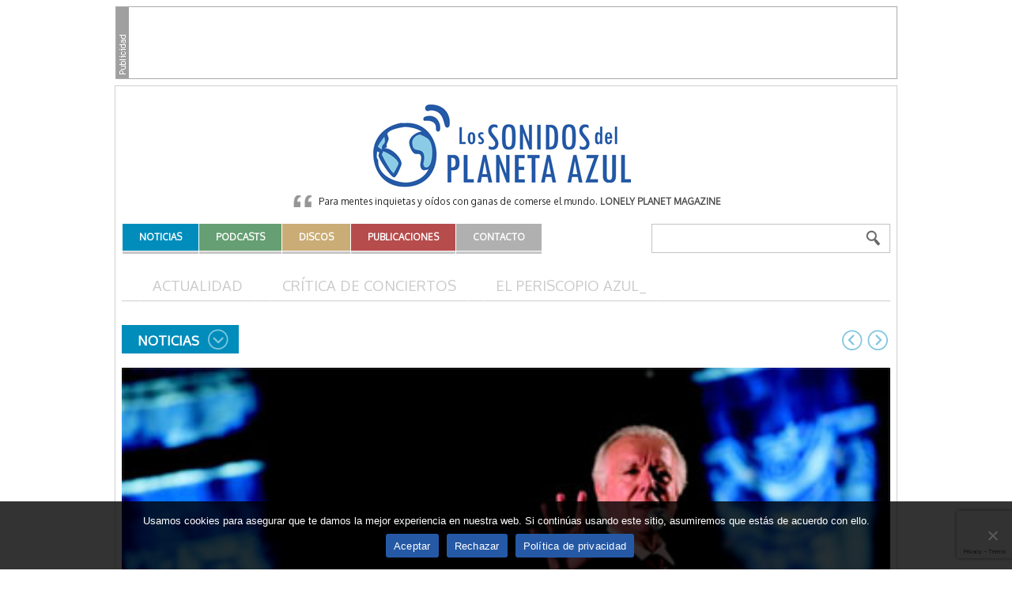

--- FILE ---
content_type: text/html; charset=utf-8
request_url: https://www.google.com/recaptcha/api2/anchor?ar=1&k=6Le-AdMZAAAAAJjpwezlruyUAImM55SaGYUTsAzZ&co=aHR0cHM6Ly93d3cubG9zc29uaWRvc2RlbHBsYW5ldGFhenVsLmNvbTo0NDM.&hl=en&v=PoyoqOPhxBO7pBk68S4YbpHZ&size=invisible&anchor-ms=20000&execute-ms=30000&cb=8f0yoj7tuwcs
body_size: 48621
content:
<!DOCTYPE HTML><html dir="ltr" lang="en"><head><meta http-equiv="Content-Type" content="text/html; charset=UTF-8">
<meta http-equiv="X-UA-Compatible" content="IE=edge">
<title>reCAPTCHA</title>
<style type="text/css">
/* cyrillic-ext */
@font-face {
  font-family: 'Roboto';
  font-style: normal;
  font-weight: 400;
  font-stretch: 100%;
  src: url(//fonts.gstatic.com/s/roboto/v48/KFO7CnqEu92Fr1ME7kSn66aGLdTylUAMa3GUBHMdazTgWw.woff2) format('woff2');
  unicode-range: U+0460-052F, U+1C80-1C8A, U+20B4, U+2DE0-2DFF, U+A640-A69F, U+FE2E-FE2F;
}
/* cyrillic */
@font-face {
  font-family: 'Roboto';
  font-style: normal;
  font-weight: 400;
  font-stretch: 100%;
  src: url(//fonts.gstatic.com/s/roboto/v48/KFO7CnqEu92Fr1ME7kSn66aGLdTylUAMa3iUBHMdazTgWw.woff2) format('woff2');
  unicode-range: U+0301, U+0400-045F, U+0490-0491, U+04B0-04B1, U+2116;
}
/* greek-ext */
@font-face {
  font-family: 'Roboto';
  font-style: normal;
  font-weight: 400;
  font-stretch: 100%;
  src: url(//fonts.gstatic.com/s/roboto/v48/KFO7CnqEu92Fr1ME7kSn66aGLdTylUAMa3CUBHMdazTgWw.woff2) format('woff2');
  unicode-range: U+1F00-1FFF;
}
/* greek */
@font-face {
  font-family: 'Roboto';
  font-style: normal;
  font-weight: 400;
  font-stretch: 100%;
  src: url(//fonts.gstatic.com/s/roboto/v48/KFO7CnqEu92Fr1ME7kSn66aGLdTylUAMa3-UBHMdazTgWw.woff2) format('woff2');
  unicode-range: U+0370-0377, U+037A-037F, U+0384-038A, U+038C, U+038E-03A1, U+03A3-03FF;
}
/* math */
@font-face {
  font-family: 'Roboto';
  font-style: normal;
  font-weight: 400;
  font-stretch: 100%;
  src: url(//fonts.gstatic.com/s/roboto/v48/KFO7CnqEu92Fr1ME7kSn66aGLdTylUAMawCUBHMdazTgWw.woff2) format('woff2');
  unicode-range: U+0302-0303, U+0305, U+0307-0308, U+0310, U+0312, U+0315, U+031A, U+0326-0327, U+032C, U+032F-0330, U+0332-0333, U+0338, U+033A, U+0346, U+034D, U+0391-03A1, U+03A3-03A9, U+03B1-03C9, U+03D1, U+03D5-03D6, U+03F0-03F1, U+03F4-03F5, U+2016-2017, U+2034-2038, U+203C, U+2040, U+2043, U+2047, U+2050, U+2057, U+205F, U+2070-2071, U+2074-208E, U+2090-209C, U+20D0-20DC, U+20E1, U+20E5-20EF, U+2100-2112, U+2114-2115, U+2117-2121, U+2123-214F, U+2190, U+2192, U+2194-21AE, U+21B0-21E5, U+21F1-21F2, U+21F4-2211, U+2213-2214, U+2216-22FF, U+2308-230B, U+2310, U+2319, U+231C-2321, U+2336-237A, U+237C, U+2395, U+239B-23B7, U+23D0, U+23DC-23E1, U+2474-2475, U+25AF, U+25B3, U+25B7, U+25BD, U+25C1, U+25CA, U+25CC, U+25FB, U+266D-266F, U+27C0-27FF, U+2900-2AFF, U+2B0E-2B11, U+2B30-2B4C, U+2BFE, U+3030, U+FF5B, U+FF5D, U+1D400-1D7FF, U+1EE00-1EEFF;
}
/* symbols */
@font-face {
  font-family: 'Roboto';
  font-style: normal;
  font-weight: 400;
  font-stretch: 100%;
  src: url(//fonts.gstatic.com/s/roboto/v48/KFO7CnqEu92Fr1ME7kSn66aGLdTylUAMaxKUBHMdazTgWw.woff2) format('woff2');
  unicode-range: U+0001-000C, U+000E-001F, U+007F-009F, U+20DD-20E0, U+20E2-20E4, U+2150-218F, U+2190, U+2192, U+2194-2199, U+21AF, U+21E6-21F0, U+21F3, U+2218-2219, U+2299, U+22C4-22C6, U+2300-243F, U+2440-244A, U+2460-24FF, U+25A0-27BF, U+2800-28FF, U+2921-2922, U+2981, U+29BF, U+29EB, U+2B00-2BFF, U+4DC0-4DFF, U+FFF9-FFFB, U+10140-1018E, U+10190-1019C, U+101A0, U+101D0-101FD, U+102E0-102FB, U+10E60-10E7E, U+1D2C0-1D2D3, U+1D2E0-1D37F, U+1F000-1F0FF, U+1F100-1F1AD, U+1F1E6-1F1FF, U+1F30D-1F30F, U+1F315, U+1F31C, U+1F31E, U+1F320-1F32C, U+1F336, U+1F378, U+1F37D, U+1F382, U+1F393-1F39F, U+1F3A7-1F3A8, U+1F3AC-1F3AF, U+1F3C2, U+1F3C4-1F3C6, U+1F3CA-1F3CE, U+1F3D4-1F3E0, U+1F3ED, U+1F3F1-1F3F3, U+1F3F5-1F3F7, U+1F408, U+1F415, U+1F41F, U+1F426, U+1F43F, U+1F441-1F442, U+1F444, U+1F446-1F449, U+1F44C-1F44E, U+1F453, U+1F46A, U+1F47D, U+1F4A3, U+1F4B0, U+1F4B3, U+1F4B9, U+1F4BB, U+1F4BF, U+1F4C8-1F4CB, U+1F4D6, U+1F4DA, U+1F4DF, U+1F4E3-1F4E6, U+1F4EA-1F4ED, U+1F4F7, U+1F4F9-1F4FB, U+1F4FD-1F4FE, U+1F503, U+1F507-1F50B, U+1F50D, U+1F512-1F513, U+1F53E-1F54A, U+1F54F-1F5FA, U+1F610, U+1F650-1F67F, U+1F687, U+1F68D, U+1F691, U+1F694, U+1F698, U+1F6AD, U+1F6B2, U+1F6B9-1F6BA, U+1F6BC, U+1F6C6-1F6CF, U+1F6D3-1F6D7, U+1F6E0-1F6EA, U+1F6F0-1F6F3, U+1F6F7-1F6FC, U+1F700-1F7FF, U+1F800-1F80B, U+1F810-1F847, U+1F850-1F859, U+1F860-1F887, U+1F890-1F8AD, U+1F8B0-1F8BB, U+1F8C0-1F8C1, U+1F900-1F90B, U+1F93B, U+1F946, U+1F984, U+1F996, U+1F9E9, U+1FA00-1FA6F, U+1FA70-1FA7C, U+1FA80-1FA89, U+1FA8F-1FAC6, U+1FACE-1FADC, U+1FADF-1FAE9, U+1FAF0-1FAF8, U+1FB00-1FBFF;
}
/* vietnamese */
@font-face {
  font-family: 'Roboto';
  font-style: normal;
  font-weight: 400;
  font-stretch: 100%;
  src: url(//fonts.gstatic.com/s/roboto/v48/KFO7CnqEu92Fr1ME7kSn66aGLdTylUAMa3OUBHMdazTgWw.woff2) format('woff2');
  unicode-range: U+0102-0103, U+0110-0111, U+0128-0129, U+0168-0169, U+01A0-01A1, U+01AF-01B0, U+0300-0301, U+0303-0304, U+0308-0309, U+0323, U+0329, U+1EA0-1EF9, U+20AB;
}
/* latin-ext */
@font-face {
  font-family: 'Roboto';
  font-style: normal;
  font-weight: 400;
  font-stretch: 100%;
  src: url(//fonts.gstatic.com/s/roboto/v48/KFO7CnqEu92Fr1ME7kSn66aGLdTylUAMa3KUBHMdazTgWw.woff2) format('woff2');
  unicode-range: U+0100-02BA, U+02BD-02C5, U+02C7-02CC, U+02CE-02D7, U+02DD-02FF, U+0304, U+0308, U+0329, U+1D00-1DBF, U+1E00-1E9F, U+1EF2-1EFF, U+2020, U+20A0-20AB, U+20AD-20C0, U+2113, U+2C60-2C7F, U+A720-A7FF;
}
/* latin */
@font-face {
  font-family: 'Roboto';
  font-style: normal;
  font-weight: 400;
  font-stretch: 100%;
  src: url(//fonts.gstatic.com/s/roboto/v48/KFO7CnqEu92Fr1ME7kSn66aGLdTylUAMa3yUBHMdazQ.woff2) format('woff2');
  unicode-range: U+0000-00FF, U+0131, U+0152-0153, U+02BB-02BC, U+02C6, U+02DA, U+02DC, U+0304, U+0308, U+0329, U+2000-206F, U+20AC, U+2122, U+2191, U+2193, U+2212, U+2215, U+FEFF, U+FFFD;
}
/* cyrillic-ext */
@font-face {
  font-family: 'Roboto';
  font-style: normal;
  font-weight: 500;
  font-stretch: 100%;
  src: url(//fonts.gstatic.com/s/roboto/v48/KFO7CnqEu92Fr1ME7kSn66aGLdTylUAMa3GUBHMdazTgWw.woff2) format('woff2');
  unicode-range: U+0460-052F, U+1C80-1C8A, U+20B4, U+2DE0-2DFF, U+A640-A69F, U+FE2E-FE2F;
}
/* cyrillic */
@font-face {
  font-family: 'Roboto';
  font-style: normal;
  font-weight: 500;
  font-stretch: 100%;
  src: url(//fonts.gstatic.com/s/roboto/v48/KFO7CnqEu92Fr1ME7kSn66aGLdTylUAMa3iUBHMdazTgWw.woff2) format('woff2');
  unicode-range: U+0301, U+0400-045F, U+0490-0491, U+04B0-04B1, U+2116;
}
/* greek-ext */
@font-face {
  font-family: 'Roboto';
  font-style: normal;
  font-weight: 500;
  font-stretch: 100%;
  src: url(//fonts.gstatic.com/s/roboto/v48/KFO7CnqEu92Fr1ME7kSn66aGLdTylUAMa3CUBHMdazTgWw.woff2) format('woff2');
  unicode-range: U+1F00-1FFF;
}
/* greek */
@font-face {
  font-family: 'Roboto';
  font-style: normal;
  font-weight: 500;
  font-stretch: 100%;
  src: url(//fonts.gstatic.com/s/roboto/v48/KFO7CnqEu92Fr1ME7kSn66aGLdTylUAMa3-UBHMdazTgWw.woff2) format('woff2');
  unicode-range: U+0370-0377, U+037A-037F, U+0384-038A, U+038C, U+038E-03A1, U+03A3-03FF;
}
/* math */
@font-face {
  font-family: 'Roboto';
  font-style: normal;
  font-weight: 500;
  font-stretch: 100%;
  src: url(//fonts.gstatic.com/s/roboto/v48/KFO7CnqEu92Fr1ME7kSn66aGLdTylUAMawCUBHMdazTgWw.woff2) format('woff2');
  unicode-range: U+0302-0303, U+0305, U+0307-0308, U+0310, U+0312, U+0315, U+031A, U+0326-0327, U+032C, U+032F-0330, U+0332-0333, U+0338, U+033A, U+0346, U+034D, U+0391-03A1, U+03A3-03A9, U+03B1-03C9, U+03D1, U+03D5-03D6, U+03F0-03F1, U+03F4-03F5, U+2016-2017, U+2034-2038, U+203C, U+2040, U+2043, U+2047, U+2050, U+2057, U+205F, U+2070-2071, U+2074-208E, U+2090-209C, U+20D0-20DC, U+20E1, U+20E5-20EF, U+2100-2112, U+2114-2115, U+2117-2121, U+2123-214F, U+2190, U+2192, U+2194-21AE, U+21B0-21E5, U+21F1-21F2, U+21F4-2211, U+2213-2214, U+2216-22FF, U+2308-230B, U+2310, U+2319, U+231C-2321, U+2336-237A, U+237C, U+2395, U+239B-23B7, U+23D0, U+23DC-23E1, U+2474-2475, U+25AF, U+25B3, U+25B7, U+25BD, U+25C1, U+25CA, U+25CC, U+25FB, U+266D-266F, U+27C0-27FF, U+2900-2AFF, U+2B0E-2B11, U+2B30-2B4C, U+2BFE, U+3030, U+FF5B, U+FF5D, U+1D400-1D7FF, U+1EE00-1EEFF;
}
/* symbols */
@font-face {
  font-family: 'Roboto';
  font-style: normal;
  font-weight: 500;
  font-stretch: 100%;
  src: url(//fonts.gstatic.com/s/roboto/v48/KFO7CnqEu92Fr1ME7kSn66aGLdTylUAMaxKUBHMdazTgWw.woff2) format('woff2');
  unicode-range: U+0001-000C, U+000E-001F, U+007F-009F, U+20DD-20E0, U+20E2-20E4, U+2150-218F, U+2190, U+2192, U+2194-2199, U+21AF, U+21E6-21F0, U+21F3, U+2218-2219, U+2299, U+22C4-22C6, U+2300-243F, U+2440-244A, U+2460-24FF, U+25A0-27BF, U+2800-28FF, U+2921-2922, U+2981, U+29BF, U+29EB, U+2B00-2BFF, U+4DC0-4DFF, U+FFF9-FFFB, U+10140-1018E, U+10190-1019C, U+101A0, U+101D0-101FD, U+102E0-102FB, U+10E60-10E7E, U+1D2C0-1D2D3, U+1D2E0-1D37F, U+1F000-1F0FF, U+1F100-1F1AD, U+1F1E6-1F1FF, U+1F30D-1F30F, U+1F315, U+1F31C, U+1F31E, U+1F320-1F32C, U+1F336, U+1F378, U+1F37D, U+1F382, U+1F393-1F39F, U+1F3A7-1F3A8, U+1F3AC-1F3AF, U+1F3C2, U+1F3C4-1F3C6, U+1F3CA-1F3CE, U+1F3D4-1F3E0, U+1F3ED, U+1F3F1-1F3F3, U+1F3F5-1F3F7, U+1F408, U+1F415, U+1F41F, U+1F426, U+1F43F, U+1F441-1F442, U+1F444, U+1F446-1F449, U+1F44C-1F44E, U+1F453, U+1F46A, U+1F47D, U+1F4A3, U+1F4B0, U+1F4B3, U+1F4B9, U+1F4BB, U+1F4BF, U+1F4C8-1F4CB, U+1F4D6, U+1F4DA, U+1F4DF, U+1F4E3-1F4E6, U+1F4EA-1F4ED, U+1F4F7, U+1F4F9-1F4FB, U+1F4FD-1F4FE, U+1F503, U+1F507-1F50B, U+1F50D, U+1F512-1F513, U+1F53E-1F54A, U+1F54F-1F5FA, U+1F610, U+1F650-1F67F, U+1F687, U+1F68D, U+1F691, U+1F694, U+1F698, U+1F6AD, U+1F6B2, U+1F6B9-1F6BA, U+1F6BC, U+1F6C6-1F6CF, U+1F6D3-1F6D7, U+1F6E0-1F6EA, U+1F6F0-1F6F3, U+1F6F7-1F6FC, U+1F700-1F7FF, U+1F800-1F80B, U+1F810-1F847, U+1F850-1F859, U+1F860-1F887, U+1F890-1F8AD, U+1F8B0-1F8BB, U+1F8C0-1F8C1, U+1F900-1F90B, U+1F93B, U+1F946, U+1F984, U+1F996, U+1F9E9, U+1FA00-1FA6F, U+1FA70-1FA7C, U+1FA80-1FA89, U+1FA8F-1FAC6, U+1FACE-1FADC, U+1FADF-1FAE9, U+1FAF0-1FAF8, U+1FB00-1FBFF;
}
/* vietnamese */
@font-face {
  font-family: 'Roboto';
  font-style: normal;
  font-weight: 500;
  font-stretch: 100%;
  src: url(//fonts.gstatic.com/s/roboto/v48/KFO7CnqEu92Fr1ME7kSn66aGLdTylUAMa3OUBHMdazTgWw.woff2) format('woff2');
  unicode-range: U+0102-0103, U+0110-0111, U+0128-0129, U+0168-0169, U+01A0-01A1, U+01AF-01B0, U+0300-0301, U+0303-0304, U+0308-0309, U+0323, U+0329, U+1EA0-1EF9, U+20AB;
}
/* latin-ext */
@font-face {
  font-family: 'Roboto';
  font-style: normal;
  font-weight: 500;
  font-stretch: 100%;
  src: url(//fonts.gstatic.com/s/roboto/v48/KFO7CnqEu92Fr1ME7kSn66aGLdTylUAMa3KUBHMdazTgWw.woff2) format('woff2');
  unicode-range: U+0100-02BA, U+02BD-02C5, U+02C7-02CC, U+02CE-02D7, U+02DD-02FF, U+0304, U+0308, U+0329, U+1D00-1DBF, U+1E00-1E9F, U+1EF2-1EFF, U+2020, U+20A0-20AB, U+20AD-20C0, U+2113, U+2C60-2C7F, U+A720-A7FF;
}
/* latin */
@font-face {
  font-family: 'Roboto';
  font-style: normal;
  font-weight: 500;
  font-stretch: 100%;
  src: url(//fonts.gstatic.com/s/roboto/v48/KFO7CnqEu92Fr1ME7kSn66aGLdTylUAMa3yUBHMdazQ.woff2) format('woff2');
  unicode-range: U+0000-00FF, U+0131, U+0152-0153, U+02BB-02BC, U+02C6, U+02DA, U+02DC, U+0304, U+0308, U+0329, U+2000-206F, U+20AC, U+2122, U+2191, U+2193, U+2212, U+2215, U+FEFF, U+FFFD;
}
/* cyrillic-ext */
@font-face {
  font-family: 'Roboto';
  font-style: normal;
  font-weight: 900;
  font-stretch: 100%;
  src: url(//fonts.gstatic.com/s/roboto/v48/KFO7CnqEu92Fr1ME7kSn66aGLdTylUAMa3GUBHMdazTgWw.woff2) format('woff2');
  unicode-range: U+0460-052F, U+1C80-1C8A, U+20B4, U+2DE0-2DFF, U+A640-A69F, U+FE2E-FE2F;
}
/* cyrillic */
@font-face {
  font-family: 'Roboto';
  font-style: normal;
  font-weight: 900;
  font-stretch: 100%;
  src: url(//fonts.gstatic.com/s/roboto/v48/KFO7CnqEu92Fr1ME7kSn66aGLdTylUAMa3iUBHMdazTgWw.woff2) format('woff2');
  unicode-range: U+0301, U+0400-045F, U+0490-0491, U+04B0-04B1, U+2116;
}
/* greek-ext */
@font-face {
  font-family: 'Roboto';
  font-style: normal;
  font-weight: 900;
  font-stretch: 100%;
  src: url(//fonts.gstatic.com/s/roboto/v48/KFO7CnqEu92Fr1ME7kSn66aGLdTylUAMa3CUBHMdazTgWw.woff2) format('woff2');
  unicode-range: U+1F00-1FFF;
}
/* greek */
@font-face {
  font-family: 'Roboto';
  font-style: normal;
  font-weight: 900;
  font-stretch: 100%;
  src: url(//fonts.gstatic.com/s/roboto/v48/KFO7CnqEu92Fr1ME7kSn66aGLdTylUAMa3-UBHMdazTgWw.woff2) format('woff2');
  unicode-range: U+0370-0377, U+037A-037F, U+0384-038A, U+038C, U+038E-03A1, U+03A3-03FF;
}
/* math */
@font-face {
  font-family: 'Roboto';
  font-style: normal;
  font-weight: 900;
  font-stretch: 100%;
  src: url(//fonts.gstatic.com/s/roboto/v48/KFO7CnqEu92Fr1ME7kSn66aGLdTylUAMawCUBHMdazTgWw.woff2) format('woff2');
  unicode-range: U+0302-0303, U+0305, U+0307-0308, U+0310, U+0312, U+0315, U+031A, U+0326-0327, U+032C, U+032F-0330, U+0332-0333, U+0338, U+033A, U+0346, U+034D, U+0391-03A1, U+03A3-03A9, U+03B1-03C9, U+03D1, U+03D5-03D6, U+03F0-03F1, U+03F4-03F5, U+2016-2017, U+2034-2038, U+203C, U+2040, U+2043, U+2047, U+2050, U+2057, U+205F, U+2070-2071, U+2074-208E, U+2090-209C, U+20D0-20DC, U+20E1, U+20E5-20EF, U+2100-2112, U+2114-2115, U+2117-2121, U+2123-214F, U+2190, U+2192, U+2194-21AE, U+21B0-21E5, U+21F1-21F2, U+21F4-2211, U+2213-2214, U+2216-22FF, U+2308-230B, U+2310, U+2319, U+231C-2321, U+2336-237A, U+237C, U+2395, U+239B-23B7, U+23D0, U+23DC-23E1, U+2474-2475, U+25AF, U+25B3, U+25B7, U+25BD, U+25C1, U+25CA, U+25CC, U+25FB, U+266D-266F, U+27C0-27FF, U+2900-2AFF, U+2B0E-2B11, U+2B30-2B4C, U+2BFE, U+3030, U+FF5B, U+FF5D, U+1D400-1D7FF, U+1EE00-1EEFF;
}
/* symbols */
@font-face {
  font-family: 'Roboto';
  font-style: normal;
  font-weight: 900;
  font-stretch: 100%;
  src: url(//fonts.gstatic.com/s/roboto/v48/KFO7CnqEu92Fr1ME7kSn66aGLdTylUAMaxKUBHMdazTgWw.woff2) format('woff2');
  unicode-range: U+0001-000C, U+000E-001F, U+007F-009F, U+20DD-20E0, U+20E2-20E4, U+2150-218F, U+2190, U+2192, U+2194-2199, U+21AF, U+21E6-21F0, U+21F3, U+2218-2219, U+2299, U+22C4-22C6, U+2300-243F, U+2440-244A, U+2460-24FF, U+25A0-27BF, U+2800-28FF, U+2921-2922, U+2981, U+29BF, U+29EB, U+2B00-2BFF, U+4DC0-4DFF, U+FFF9-FFFB, U+10140-1018E, U+10190-1019C, U+101A0, U+101D0-101FD, U+102E0-102FB, U+10E60-10E7E, U+1D2C0-1D2D3, U+1D2E0-1D37F, U+1F000-1F0FF, U+1F100-1F1AD, U+1F1E6-1F1FF, U+1F30D-1F30F, U+1F315, U+1F31C, U+1F31E, U+1F320-1F32C, U+1F336, U+1F378, U+1F37D, U+1F382, U+1F393-1F39F, U+1F3A7-1F3A8, U+1F3AC-1F3AF, U+1F3C2, U+1F3C4-1F3C6, U+1F3CA-1F3CE, U+1F3D4-1F3E0, U+1F3ED, U+1F3F1-1F3F3, U+1F3F5-1F3F7, U+1F408, U+1F415, U+1F41F, U+1F426, U+1F43F, U+1F441-1F442, U+1F444, U+1F446-1F449, U+1F44C-1F44E, U+1F453, U+1F46A, U+1F47D, U+1F4A3, U+1F4B0, U+1F4B3, U+1F4B9, U+1F4BB, U+1F4BF, U+1F4C8-1F4CB, U+1F4D6, U+1F4DA, U+1F4DF, U+1F4E3-1F4E6, U+1F4EA-1F4ED, U+1F4F7, U+1F4F9-1F4FB, U+1F4FD-1F4FE, U+1F503, U+1F507-1F50B, U+1F50D, U+1F512-1F513, U+1F53E-1F54A, U+1F54F-1F5FA, U+1F610, U+1F650-1F67F, U+1F687, U+1F68D, U+1F691, U+1F694, U+1F698, U+1F6AD, U+1F6B2, U+1F6B9-1F6BA, U+1F6BC, U+1F6C6-1F6CF, U+1F6D3-1F6D7, U+1F6E0-1F6EA, U+1F6F0-1F6F3, U+1F6F7-1F6FC, U+1F700-1F7FF, U+1F800-1F80B, U+1F810-1F847, U+1F850-1F859, U+1F860-1F887, U+1F890-1F8AD, U+1F8B0-1F8BB, U+1F8C0-1F8C1, U+1F900-1F90B, U+1F93B, U+1F946, U+1F984, U+1F996, U+1F9E9, U+1FA00-1FA6F, U+1FA70-1FA7C, U+1FA80-1FA89, U+1FA8F-1FAC6, U+1FACE-1FADC, U+1FADF-1FAE9, U+1FAF0-1FAF8, U+1FB00-1FBFF;
}
/* vietnamese */
@font-face {
  font-family: 'Roboto';
  font-style: normal;
  font-weight: 900;
  font-stretch: 100%;
  src: url(//fonts.gstatic.com/s/roboto/v48/KFO7CnqEu92Fr1ME7kSn66aGLdTylUAMa3OUBHMdazTgWw.woff2) format('woff2');
  unicode-range: U+0102-0103, U+0110-0111, U+0128-0129, U+0168-0169, U+01A0-01A1, U+01AF-01B0, U+0300-0301, U+0303-0304, U+0308-0309, U+0323, U+0329, U+1EA0-1EF9, U+20AB;
}
/* latin-ext */
@font-face {
  font-family: 'Roboto';
  font-style: normal;
  font-weight: 900;
  font-stretch: 100%;
  src: url(//fonts.gstatic.com/s/roboto/v48/KFO7CnqEu92Fr1ME7kSn66aGLdTylUAMa3KUBHMdazTgWw.woff2) format('woff2');
  unicode-range: U+0100-02BA, U+02BD-02C5, U+02C7-02CC, U+02CE-02D7, U+02DD-02FF, U+0304, U+0308, U+0329, U+1D00-1DBF, U+1E00-1E9F, U+1EF2-1EFF, U+2020, U+20A0-20AB, U+20AD-20C0, U+2113, U+2C60-2C7F, U+A720-A7FF;
}
/* latin */
@font-face {
  font-family: 'Roboto';
  font-style: normal;
  font-weight: 900;
  font-stretch: 100%;
  src: url(//fonts.gstatic.com/s/roboto/v48/KFO7CnqEu92Fr1ME7kSn66aGLdTylUAMa3yUBHMdazQ.woff2) format('woff2');
  unicode-range: U+0000-00FF, U+0131, U+0152-0153, U+02BB-02BC, U+02C6, U+02DA, U+02DC, U+0304, U+0308, U+0329, U+2000-206F, U+20AC, U+2122, U+2191, U+2193, U+2212, U+2215, U+FEFF, U+FFFD;
}

</style>
<link rel="stylesheet" type="text/css" href="https://www.gstatic.com/recaptcha/releases/PoyoqOPhxBO7pBk68S4YbpHZ/styles__ltr.css">
<script nonce="wbXB34xp8jvEwdxW24aTgQ" type="text/javascript">window['__recaptcha_api'] = 'https://www.google.com/recaptcha/api2/';</script>
<script type="text/javascript" src="https://www.gstatic.com/recaptcha/releases/PoyoqOPhxBO7pBk68S4YbpHZ/recaptcha__en.js" nonce="wbXB34xp8jvEwdxW24aTgQ">
      
    </script></head>
<body><div id="rc-anchor-alert" class="rc-anchor-alert"></div>
<input type="hidden" id="recaptcha-token" value="[base64]">
<script type="text/javascript" nonce="wbXB34xp8jvEwdxW24aTgQ">
      recaptcha.anchor.Main.init("[\x22ainput\x22,[\x22bgdata\x22,\x22\x22,\[base64]/[base64]/[base64]/[base64]/[base64]/[base64]/KGcoTywyNTMsTy5PKSxVRyhPLEMpKTpnKE8sMjUzLEMpLE8pKSxsKSksTykpfSxieT1mdW5jdGlvbihDLE8sdSxsKXtmb3IobD0odT1SKEMpLDApO08+MDtPLS0pbD1sPDw4fFooQyk7ZyhDLHUsbCl9LFVHPWZ1bmN0aW9uKEMsTyl7Qy5pLmxlbmd0aD4xMDQ/[base64]/[base64]/[base64]/[base64]/[base64]/[base64]/[base64]\\u003d\x22,\[base64]\\u003d\x22,\x22V8Ouwp3CrFZ1a8K1w6bCqMO7T8KtS8OdfVvDucK8wqQjw75HwqxcacO0w59Fw6PCvcKSJcKNL0rCscKawozDi8KTfcOZCcO9w7QLwpI4dlg5wpzDocOBwpDCuQ3DmMOvw5pCw5nDvkvCggZ/EMObwrXDmAZBM2PCvkwpFsKWMMK6CcK4F0rDtCp6wrHCrcOHLlbCr0k3YMOhFcKjwr8TRW3DoAN3wpXCnTpgwo/[base64]/woDDjm9Nw6dFJcKTQ8K0c8KUIMKqM8KfFnVsw7NPw4zDkwkvLCAQwoDCtsKpODhnwq3Dq2cDwqk5w7nCkDPCsx/[base64]/Cn8KjLsOkPsKAw6h5Q2jCpA3ClmRNwqx6F8KYw47DvsKSK8KnSljDs8OOScOvJMKBFUPCm8Ovw6jChDzDqQVYwrIoasKOwqoAw6HCmMOTCRDCu8OwwoEBDSZEw6EZZg1Aw75ldcOXwp7DocOsa0IlCg7DjsKAw5nDhFTCicOeWsKVAn/DvMKeI1DCuC1cJSVlVcKTwr/DscKFwq7Dsj02McKnAnrCiWEtwptzwrXCtcKqFAVBAMKLbsOXZwnDqRXDmcOoK3BIe1EMwprDikzDtVLCshjDscOHIMKtNcK8worCr8OIF3hDwrvCqsO8KAttw6PDrcOAwrDDkcOHTcKDYWJLw6svwqETwprDmsKMwqoRK3DClsKow6dUSCMtwq9/[base64]/[base64]/Cs8O1TcOMVy92woPDohnCrz0DQsO6w4ZDd8Olek1DwrUTZsO9IsK7YsKEGEIjwqEnwqrDqcOhwovDo8OiwqJkwprDsMKOYcOqacOUb2TDoVTDinrDiUUjwpXCksOYw4sJw6vCrsKMdcKTwo1aw7/DjcK5w6/DhsOZwoHDglnDjSzDvUoZd8KQIsKHbwt6w5ZawoZNw7vCucOnBGzDgFRhFcK/[base64]/woLDlRZ4wo5KYcKvEcKiQsOkYz0lEsONw4TCkEIZw7w6DcKNwpc7SHrCkcOSwofCqcOvQcOLWEPDqRBZwoUrw6RDMTjCkcKNKMOiw6MEScOET3HCh8OSwq7CqggMw59bc8K/[base64]/w5vDnHjDpMOBwoDDo8KgwqzDusOGRl8YSCUaehtxC1XCh8KXwr0/wp5NLsK3dMOowoPCscO6K8OQwrDCknwEMMOuNEXCoHUJw77DpibCtUYyTsOWw74Cw6nCkxNjM0LDg8Kmw5YQP8Kdw7/CosOyasOhwrYoJBDCqQzDpUcww4XCokEVesKDGV3CqQFDw5llX8KVBsKAEMKkc0ItwpA4wrR/w7Q/[base64]/dDtWL3fDo8KiwoYdVj/[base64]/[base64]/CicKGGTs9wpjCosOVw7bDtEnDrMO4JsOBJDBWIGRWT8Olw7jDhgdgHgHDvMKOw4XDtcO7RsOaw55WZ2LCrcOEQgciwp7Ci8O8w5tNw7A+w5PCpsKpDEYzc8KWOsOpw7zDosO1YsKTw5N8PMKSwoPDsy9XasKVN8OpDcOfO8KvNw/DqMOSY2h9ORlowqJIHhQHCMKUw4hjXQ4Ew69Sw7rCgyzCtFUSwqs8dSjCi8KvwrB1OsODwogJwpLDn1HDuRxmJEXCqsKTEsOiN0HDmn/DiBEGw7DCg0pGI8K8wqE/YRDCg8KrwoPDn8OSwrPCs8O4SsKDCsK6TMK6T8OAwrEHZcKoZmgjwpTDn3DDvsKVbsO9w40SesOQasOhw7J6w7MXwoTChMKwbCDDoRvDix8Gwo/CsVvCrMOnNcOFwrsXc8KcB2xNw40PPsOsAiRcYWRBwr/Cn8K8w77DkVwiRMK0woRmE2DDjxY3YMOhb8OWwqFEwo0fw6dawpPCqsKdUcOkCsOhwq/Dq17Dj2k6wqbCvcKRD8Ode8OyVcOmb8OvKsKad8OjIzRsdMOmPlhsFUFtwpJkO8KHw4jCt8O7wprCnUvDgRLDhsOsVcKfOl5CwrIQExx1LcKIw5BPM8Obw5TCv8OMGEM9ccOMwrHCm2Yswp/Dmi3CoCI6w4BCOgc2w6fDm2ppfk/CrxBxw7fCjQjCjWNcw7puScOnw4/[base64]/DpcKVVMKuw6oRwqFHBkI5CsOQw7/DrMOhc8KBHMOfw6/[base64]/w5xgw63CgU9Dw47CoyzCmMKnwpvDpQnDhR/CksKeEz9hcMOQwotGwp7Cg8OSwqkVwoN+w7UPR8OSwrXDqsKsTXTCk8K2wqA0w4PDnwY5w6vDjcKQIF8bcQrCqHljYsObfU7Dl8Kiwo/DjyfCpsO8w67Cl8OrwoQ0QMOXS8K+GsKawq/Dvh01wqoHwqHDtH45VsOZcMKZRiXCnH4oIcKHworDncOvVANaIU/ChEDCrjzCqWUiK8OQbcOXfUnChFTDqXjDjVXCksOEKsOawovCn8OXw7ZTej7CjMOsDsOGwqfChcKdAMKwVRBfTF7DkcOQTMKsKg5xw4F1w67Ctjwaw6rDoMKIwp8Gw74VUnsXADtLwoNKwrrCrntoesKyw7bDvgkJOCfDoQ9RSsKgVcOVfRHDjcOew5o8EcKXZA1/w6kxw7PDm8OILRfDqUnCh8KvHWUmw5LCpMKtw7nCl8OowpTCm18Gw6zCgwvCpsKUAl5cHhQSwrzDisK3w67CqsOBw4kfel12S2ggwqXCuXPDu2zCuMO2w7/DiMKLbCvDmm/CusKXw4/[base64]/[base64]/w6NPwq/Du8Kow4LCiwc0FHnDqcKwwocKw4PCoANAaMOeLMKNw4Fdw5oKQzvDp8KjwobDjCRZw73CkFg5w4fDpmEBwqzDp2lWwqdlGC/ClUrCmMKEwqrCvMOHwqxbw7/[base64]/woBCBXfDgcOnwp1TIR4cw70iOGXChsOiw4TCiFLDi8O6X8OAI8KDwroxY8OTZCQScww0VjXDhgXDk8KuXMKew6vCqsKgDw/CpMKmbAnDtsOOEiEjGsOobsO5woDDuC3DgMOuw4bDucOiwo3DlHlZMgwgwpQ9Xw7Di8OYw6pvw5ACw7BewrbCqcKHEj0Fw44jw7HCt0TDrsOBFsOLLMO6w6TDp8OAakMRwq1MXCs6X8K6woDCplXDpMOQwrMxCMKdORMew7jDlU/[base64]/CtS02wrTDh3JjKXB+SMOrw6cxB8OXPMKtMMOLIcObaXUnwqZPJj3Do8OvwonDtUDCpA8Iw55vbsOyDsKnw7fDr0dqAMOhw5jCoWJ3woTCmcK1wqFuw6fDlsKsIjPDicKWaW5/w6zCl8Kqw4Q3wqMGw4jDri5CwoPCjnMjwr/[base64]/[base64]/Dt3LCkx05Qk7ChFEQwrrCmiFBesKxFsK6WVnDj0XCqVgUT8OiBcOsworCljwtw5vDrsOkw6ZrexzDiXpdRz/DmDQMwozDoX7CpE/CmhJ/w50Ewq3CuGF2GGM8bcKgFnIpZcOUw4AIwrM7w4xUwoQZYknDmSNleMObKcKSwr7ClcKXw7rDqU8vVMOxw503WMONVn8fWVoWwqMYwrJcwovDiMKjGsO/w5/Du8OSHx4bCg7DvMOWw5YVwqp/wpfDvmTCjcKxwq5SwoPCkx/ChcO5EkY8J0zDhcOsSh0Rw7TDgQfCn8OBw51TM1oTwos4MsO+dcO8w7BUwpw7GcKFw57CsMOVR8K3wrF3OnrDtGhgGsKVY0LCgXA5wq3Ck2wPw5t4PsKNRGvCqTzDosKbYnDChnUcw5gQfcOpFcKbXH8KdVDClUHCncKVT13DgGnDo2EfCcKqw4pYw6/CvsKRCgJ9GEo/EsOgw7bDnMKQwp7DtnJIw7tzRW7ClcOWLVDCmsOkwp82c8OJwqzDlEMCAsKPRWbCrSvDhsKDbgwRw78/TTHCqBkKwoTDsRnCglxQw6dww6vDjXcmIcOfdsOowqUow58WwqN2wrnDm8KJwo7CvAXDk8Ovag3DtcOqN8KnbEHDjQgswokuEcKEw7zCtMO3w6shwq1xwpVTYT7DtU7CiCIhw7bCksOjRcOnIFkOwrYOwr/CscK6woDCucKiwqbCs8Ohwptow6QtHA0Dw6cxLcOrw7XDuUpFMw8rKsOJw6/Cm8OkM03CqHrDqAprBcKOw7bDt8KNwpHCoWQLwojCs8OnTMO5wqxFDQ3CmcO/YwYYwq3DmRPDohlIwoVhInNNU2/CgmLCnMKqCQrDnsKywroOY8OmwpnDlMO4wo3CjMKvw6jCjUbCmAbCpsOLcl3DtsOoUgLCocOYwqHCqHjDjMKOAjvCiMK+ScKhwqDCpSPDswB/w5UNPmHCh8OOPsKgb8KtBcO+UcO6woIvQnjCgS/Dq8K8McK+w57DrgrClksgw5zCncOUw4bCssKuPnvCp8Owwr4ZGBXDnsK4HBY3UlfCgsOMV1EuNcKMPsK/[base64]/woYxZsOqw4HCkMKiw43CjMKqfsKAH8KEw6/CkcOPw7HCvFzCiV8ww43CvBTCjE1nw4bCvhADwovDhEBiwqjCqmbDvWXDjsKJH8OzFcK5csKow6A0wpLClVfCsMODw7kGw4AiFFUOwrtxS2h/w44iwpNUw5wAw5LCucOtSsKFwoPDpMKod8OGCFxpDsKLKwvDh3XDqDfCm8KIAcOlG8OfwpsRw6bChEXCpMOqwp3Dp8K8Rkg1w6wdwrHDlsOlw5ojETUhccKcLT3Ck8Kgd3fDk8KmRMKedlHDgSoyQsKJw7/DgC7DusO3WmcSwrYtwqgew7xbR1w3woFsw4rDrEEFA8KfZsK9wq19X389OWTCiDY3wr7Dlz7DiMKhSlTCsMOWBsOKw6nDocOpKMOpFcOVOX/CmcOsKXJKw40zA8KLMsOtwqfDuToRBX/Diw08w65zwpUBewMxBcK8ZcKew4Aowrwrw7NCXMOUwq88w4IxWMKJMsOAwo8hw7fDp8O2IQlgIx3CpMOVwqrDpMOgw6XDosK/wp08B1bDuMK+dsOCw6/CsDRqfMK/w4F2CE3CjcOWwrLDrh/DucKdEyrDnCDCqmZHcMOIICjDqMOAwrUjw7TDkWQUI3J4OcOywoBUdcOow79aeH/Co8KVUmPDp8OnwpF8w7vDkcKhw7R5bTgqwrTDoRdRw6NQdR8/w7rDlMKFw6/[base64]/Cl8OKwozCjsOFw5rCmcORSMKjV8OwwpDCumDCtsOKwp0KwobDnWQXw7PCo8K/ARY/wr7CuA7CrwXDncOfwp7CvUQVwroNwovChcO/eMKSYcOWJ01ZLX88YsK3w488w6wVOX0saMOUK2AOOQTDvDh/[base64]/Cvj9mwrgJHXjCgMKPwrbDjsO0wrbDjsOle28uwoLDicKSwpY1SlrCgsOUeAnDqcKDUmjDt8O4w4FOSMOCb8OOwrk9Xn3DpsKWw7XCvAvCv8KZw7LCimjDt8OUwrcHXVVBKUgkwofDsMO2eBTDvVIbD8ORwqx8wrkVwqRXWDXDhMOkJ2/[base64]/DrcKrHcKoQMOhwpLDqlRNwpLChiTDtsOUw4bDjcKkEsKcLwYyw4XCrHVNw5lPwrQVLmBpWkXDosOTwrB3dT50w6HChgXDu3rDoSgnLGloMxIhwq5qw5XCmsOewp/[base64]/w4stJXXCrcOqHl/DrRbDpW7Cu1w2cj3ChzbDhi19PlNrZ8OqasKVw64nEVPCiT1dMcOleBlawoUTwrXDhMKqfcOjw6/CjsKRwqB0wqIZZsKULUrCrsOyS8OPwofDiT3CscOrw6EjBcO/HDPCh8O0PExICsOEw4jCrC7DpsKLMW4sw4DDpELDscO4wpvDo8KkcxjClMKewoTCkyjCn3pcw4zDicKFwpwiw7sWwrrCjsKZwpjDggTDkcKTwp7CjHokwpg8w7Qaw4bDscKkQ8Kew592D8OSSsOoQRDCmcKUwqEDw6HCuwHCrRwHdT/CuCANwqHDrhIaaSzClC3CuMOUY8KewpAMZCXDocK1OEYNw7fCvcOWwoDCpcKCUsOFwrNmNG7CmcOdM30Rw5LCpkzCkMO5w5DDh2bCjU3CmsK0Rm9gL8KZw4ArJG7DucKPwp4jIn7CiMKuQsKNGwwcLMKoNh4cDcKvRcKuORQ2MsKLw7/[base64]/[base64]/[base64]/[base64]/[base64]/CicOHw7c0wovDucKUwrzDuDgRwpgQBl7DghcNwrTDpxjDpWBzw77Dgl/[base64]/w6HCmsK7AsKcJUJrSsOMwoBWTinChMK+wpzCnxnCu8OcwpHDtsOUbXQITSjCiQLCrsK7RC7DswTDqiXCq8O8w55Yw55Rwr3Ct8K1w5zCrsKjZ0XDrsKuwo5AAi5qwqcmMMKmPMOPLMObwpcLwp/ChMOFw5ZSCMK9wqPDin4Ewp3DocKIeMKCwqosVsOoVsKTHcOeasOKw4zDlFXDqMKEFsKaWAfCllvDn0oJwod4w4zDklrCoHzCn8KMTMK3QRHDusK9BcKbT8OcGSnCssOIw6XDk3dUWsO/PsOmw6rDgybDs8ORwpHCjsK/[base64]/X8K+Aw4pfAXDmsORwqAObm3Cs0bChljDp8OaBsOIw7MsJ8OcwrfDhzzCgDXCun7DhMKONxgbw4I9wp7DpGzDlCEOw4RPMSwGdcKMc8Opw5bCoMO8QFrDjcKWI8OTwoUrbsKJw7kiw5HDuDE4b8KLUg5GbsOSwoN6w5LChi/CkmI3JVDDlcK4wpEmwpDCgETCp8KBwpZyw5B4DC3CkCJCw43CjMKEEcKww4xpw5NdWMOXfiA2wpfDgBvDpcOKwp10eUMoW2HCkVDCjwY/wpnDgBvChcOqQAfCh8KUD3fCj8KHUVFIw7rCpsOowq3DvsKnL10fU8Kqw4ZWF3pywqYoN8Kbc8Kew611fcKPMR8+QcOjEcK8w6DClMO9w6svbsKbBhbCicO1OQHCq8K/wqvCiULCgcOhM3RnDMOIw5bDlWk2w6PCqcOdEsOJw6ZFR8KrDzLCuMKOw6XCjR/CtCIxwqcraX96wqzCmx99w4BJw7PCvcKYw6jDrsOPNEk6wpRkwr5fKcKuRE/CmyfCjBoEw5/CncKdLMKESVhrwq9lwo3CoikXSFssHyhfwrjCvMKRK8O2wp/CkcKkAFQ9MR9lCWHDmRbDg8OPVWrCi8OtLMKPFsO8w485wqc2wrLClhpGKsOrw7IMTsOiw7bCpcO+KMOsdzbCpsKDOSjClcK/EsOyw7nCkV/CmMOnwoPDkUzDglPCh2/Ct2oywrAzwoVnacODwqkAZQ9iw77DtS3DscOAfsKxHSnDicKKw5/Cg006wo8ofcOPw5M2w7lXKsKMeMOnwoxdBkcEHsO1w4hBH8Kmw5fDvcOXB8K8HMOGwrnCnUYRFT0lw4RpXXDDiQTDtkUFworDgx9neMOVwoPDisOVwrEkw4PCjxEDGsOQC8OAwqpkw7TCocOVwprCpcOhw6vCqsKwdG3CrQx+asODMVdcQcO9OsKXwoTDmsKwdC/[base64]/Dj8OkQRxPZMKBw7rCg2rDgmVgZMK5EGZeEFXCnTwqWRrCiSvDjMKTw4bCrGFjwo3Co1wNXg1BVMOuw54Hw45aw4BbJXXCplcpwp1gWkPCug/DqR7DrcK8w6fCkzQwDsOlwovDkcOqA1kJal1qwoAjZMOwwoTCoFNmwrh0QBY0w7RRw47CmBoBbBRzw69EfsOQHMKewpnDpcKZwqRiw53Cm1PDoMOmwoYKKcKHwo5pw4FwH1Nbw50GdcKxNjbDrcO/CMO8ZcKQDcOXPsK0Zj3CosO+NsO3w7cdH0k0wonCtlvDoS/Dr8OWF3/Dl2Y0wq15HcK5wpwXw7tdf8KLNMOhFygDKFxdw5hpwpnDtCPCnUYVwrXDhcOSMgllc8K5wr3Dkn4+w7NETsOww5bDhcKOwoTCuRrChkdkJHciZMOPCcKCRcKTf8KIwoU/w45Tw6FVLsOjw50IesOydnVKRsO/wo4Qw5PClREQVBJXwotPwpDCrBJ2wrvDu8KeagUBDcKcNFDDuBrCi8KGWsOCdk3DoGvDgMOKbcK7wr4Uwp/CisKkd33CucK0QUA1wq1uWGbDnljCniLCglrCvU9Bw6Eqw7Nkw5Vvw4Yhw4bDjcOcEsK7cMKqw5fCh8OBwqxZfcOsPlvCk8Kkw77Dr8KWwok4f2/CpnrCvMO6KTMJwpzDgMOTLEjCiVLDo29uw5XCpMO1fkxPSnEswoc6wrrCrBM0w4FyRcOnwos+w64xw4jCjgxVw71jwq3DgHpyHMKlB8OcJGLDgUB3CcO5wqlBw4PCjzdTwrZswpQOX8Kfw4lCwqTDl8KlwoFgHUnClFLCj8OfVE/[base64]/DkUlbw7ohbsOzw4xOYcKDPcOCGAlpw6bDsDTDgFvCq0bDt0HDlHfDtkVzWT7CjwjCs2FEZsOOwqg1wo5pwrY3wqFew79AO8OwOhTCj35/JMOCw5MSdiJ8woBhK8KAw5Jjw6zCj8OAwqobL8KQwo8RNcOZwq/Dt8Kiw5HCqDVIw4DCpi0nBsKHMMK0WMKqw5Yfwq0gw4cic2HCucOaL33CiMKkDAxYw77DoBkoWhbCrMO8w6QdwrQLDSRVc8OswpzCimTDjMOseMKJHMK6OMOmblrCs8Orw6nDmSE6wqjDg8OfwobDuhBjw6rCjcKcwplRw5BHw6bDuwM4e0HDk8OpfsOXw4p/w57DnRHChg0bw4Bcw6vChB/[base64]/CiALDsBPCgwNXwqfCuhLCk2Bsw5I9w4jCvAbCvsOzLMOSwrjDksOxw4kIPxdMw5l6H8KywrLCnk/CuMK3w60TwqDCucK0w4nClDxFwojDgBtHPcKJaQ5+w7nDp8Ouw67DmRUFe8OKCcO8w696aMOhHndawosEfcOBw5sMw74lw5fDtUgFwqnCgsKuw5TCusKxIxoXVMO0WirCrXbDkl0dwrHCscKZw7XDhiLCkMOmISXDmcKQwr3CgsO1YBPCgV/CnHAiwqXDjsKmEcKJU8Oaw4pfwpPDmsOAwqAQw4zCgMKPw6PClArDvlQLQ8OwwoRNLFvCpsKqw6PDncOAwq3CgXHCj8ORw4vCvAjDlsKpw6/CvMKYw5BwFSBoKsOCwo8hwrlSFcOCWB83X8KzJWjDhsKzL8KtwpbCnCvDuUF2W0BywqvDigw8WlPCscKtMSbDo8OMw5dtI3zCpTzDi8OOw5gFw4LDtMOaZwHDlsOew6MvUsKNwrXDmMKINBl6a3XDgngmwrl8GsKSesOGwqEowrkjw6PCh8OKE8Kqw4FWwo/Cn8O9wpYnw6PCv1vDs8OTJWBqw6vChUY8NsKRTMOjwqfCqMOPw5XDt0XCvMKyG047w4rDsnnCtGLCsFjDmcK5wr8FwofCgMKtwoEGfw5hL8ORaxAjwqLCqCd3TgdRTcOkVMKvwpXCpycCwp/DtU06w6XDmMKSwrhVwrfDqG3ChH7CrsOzT8KWIMKLw7U4wqcvwqrCkMOgO190fATCi8KDw70Cw5DCoiBtw7FhAMKlwr/[base64]/Dh8OfOEHCgV/[base64]/wr0swrUew40RajQCQWBZwrgXXj3Dt8KQw5hbwoTCvFDDthXDmMKCw4nDky/CjsOOW8KYwrQHwo/Cn1scMxAjGcO8NhwhPsOdQsKZYR/CmDXDj8OyGBROwplMw4pewr/[base64]/BWXCmcK4w6A/U8OSTFwqw6FrVnIiw43DnMOMwr/CrikJw59HGGxDwo9Jw4HCmx4OwotTC8KswoLCv8KSw4E4w6xCF8OEwqjDosO/NcOnw5/DhFzDn0rCr8KZwpTCgzk6KShgwrnDkwPDjcKRDC3CgApJwrzDnRrCvQk4wppQwoLDssO6woRywqLCiBbDoMOVwoElGys6wrQyBsKfw7DCm0fCnFPCmzDCvcOmwr1Rw5bDhcKlwpPCvicpRsOMwp7CiMKJwpMZamjDicOtwqIPQMO/w5TCnsOVwrrDncKkw7HCngnDicKJw5F8w64/woEBHcOKDsKTw7p6csKCwpfCtMO9w6EkTABoRwHDqGvCtWTDiW7CqnlXaMKWXsKNJsKOfnBdw5kXex/CgxLDhMKOOcKpw6nCjjhNwrhtLMO2McKjwrVvesKCZ8KSOzxYw5JbTBB6VcOaw7XCkBbCixMTw7rDg8K0TMOow73Dog3CicKzIcO4OXlOIsKIXTpewrpkwpo1wpB0w7kxw4YadMOFw7smwrLChMOCwo8fwq3DuE47c8KnUsOuLMKXw7zDmXwAaMKkEcKsWVzCknbCs3/CsV4qSWPCsy8fw4rDlEHChGsZG8Kzw6fDq8OLw5HCiTBCMsOyPDY/w65kw7vDv1DCtMKiw7Ufw4TDhcOBPMO/MMKyQsOjQ8OlwowKJsOyHml6XMK5w67DpMOTwrbCp8Oaw7PCu8OfP2FHJQvCqcOgDEZlXzAdURlyw5fDtcKLMU7Cn8KfK0/CsERTwp88w5/Ct8Kdw5tYAcOtwpcKXwbCtcOKw49DDQLDgVxRw7PCiMO/w4fCtSjDmVfDqsK1wrAYw4ALYgYzw4jCoifCosK5w6Jiw7nCvcOqZMK1wqgIwoBzwrzCtVPDrcOKcljDi8ORw6rDtcOxQsK0w417wqhERUwnLztzBH/[base64]/CqcOcCMOyw5BXw5ZOCMOuw4Rnw6omQ1I1w6VZw7rCicOlwq9mw5/DsMOhw713w6bDi0PClsOfwrLDpUkXQMKywqXDqUICwp9NZsOowqQHXcKDUC0ow5BDO8KpEQk0w58Xw7tewqN0RQdyHTPDpsOVVyLCihQhw6nCmsKfw7/CqEjDvnjDmsKgw58Uwp7DmnNpX8Onwq4gwoXCnRbDn0fDjsK3w6XDmg3CqsOkwrXDm0PDscK9wq/CsMKCwp7DtX0uA8OSw4AEwqbCicOCUDbCtcORYCPDqFrCgEMnwqzCtkPDqlbCqMONIGXCqMOEwoJmfcOPNQw5YgLDoAxrwrpBO0TDoR3DnMOAw5sFwqQaw6E6FsOwwrRHFsO6wrh/WmUfwqXDocK6P8ORVmQbw5Rpb8KtwpxAYz5Cw5HDqcO8w7gNEkXCgMOXRMOvwovClMOSw6HDuBPDtcKjCD/CqUrClmLDkh0uKcK0w4bCjxvCl0I0RifDsRwGw6nDoMOiIVhmw7tWwpZrwoXDoMOZw5cmwr03wqvDg8KrO8KsAcK7JsK6wqHCo8K1wr0+cMOYZk11w6zCqsKGVXt/[base64]/Ds3jCmcKYw4BaFsO5w5/[base64]/w4Bqw67Co0sow78Ww55/w4XDpRlkCzhGEMKGc8KuE8KffTINf8Kjwo7CgcO5w74cRMK+b8Kbw4XDuMONBMO1wojDmXtjXMKeT3RrecKXw5opRlzDmcO3wrtsdDN/w6tpMsO6wox9PcORwp7Ds30qPVoew4cuwp0LNWMacMOlU8OFDBHDnMOewq/CqmtzHMKJeA0VwovDqsKNLsKHWsKIwoE0wo7CrxxawosgaVnDjFsOwoELMWHDt8Oddy1iTFvDq8OGYnDCjH/DiR97Ri5+w7zDsE3Dkn0OwrLDmAITwowDwr5oA8Ovw4dCBk3DusKgw6B+GhsKMsO1w4/DkWQRKzDDlA/CmMOLwqB3w53DhDTDkcOQA8OHwrXCh8O4w79dw4xow5HDhcKAwoFNwrtNwo7CpcKfJcOuZMOwV3MtdMOXw6HCuMKNacKSw7zDkW/DgcKcERvDoMKkVBpQwo0gZMOVZ8KMBsOcA8K9wpzDmxgTwoNXw649wqsdw7XDmMKVw4rDjRnDnUHDpjtjf8O5McOrw5J8woHDn07DlMK6ScOvwppfdDM4wpcuwrYpRMKWw60Nag8yw7PCvWoySMKfXHPCq0dGwpoKKXTDjcOeDMORw53DhnkZw6rCpcKOKw/Dg1Rzw4IdHsKFRMObRwNwBsKsw4fDkMOTIglcYBIkwpPCkQPCjm/CoMOCajMiIcKMJsORwolZAsOAw7bCtQTCiFLCrRrChxsCwq1ralsow6LCqMKASybDucKqw4rCp3Zvwrkfw5LDoi3CkMKRF8KxwrzDmsKNw7DCjGTDgcOFwpRDIFLDv8KvwpzCjzJ/wpZnLQLCgAVaa8KKw6bDjFh6w452J03Dl8O7cyZQdHxCw7HCm8O0R27DlS5hwpEHw6DCjcOvaMKgF8KAw496w6p2N8KVwqjCkcK5VUjCpkLDrBMKwrDClTJ+TcK4VABJIQhgwpjCpMK1C0F+ejnCi8KFwo9/w5TCrcKnXcKLWcKmw6jCoRtLGwPDtwA6woA/wpjDusK0WipTwpnCsWlDw4PCgcOhKcOrX8KZdARow5bDrw7Ck3/CnnR1RcKWw5NJdQ1EwoZOQgfCoRM4X8KjwozCnSZHw4zCrjnCqsOjwrLCgmrDtsKTLcOWw77Ck3PCkcOSwrTClh/[base64]/DlMK2M8OnOsOqw7HCrwwgdMKbwrQ1EFHDrhvCkS/Dr8KxwptIVHDCu8O9wpDDvEISd8OMw5nCjcKATlDClsO/[base64]/woVKb2ZSMwjCn8KrB8K1TcKxT8Okw7gFwr3CqMOAC8OWwoNWEcKKAk7DqBF/wo7Ci8Oaw68Hw5DCi8KmwpkhJsKzWcKLTsKjLsOqXHHDlClvw4VswpTDojF5wojCk8KmwpnDtxY/QcOWw4Y+bmQtw5tHw7hXKcKpR8KLwpPDkgQsZMOaI0jCsDYtw6teZX/Cl8KFw60Pw7TCicKtWAQSwoJnKit5w6lPHsOTwphufMOwwqDCg3hCwpvDg8Oqw7E/WQlON8OfdCZBwpoqFsKww4vCsMKYw55JwrPDuVw2wrYKwppIdB8mOcO+IkfDowrCssOzw4QDw71Vw5B5UlB6BsKXCy/CisKDSMOZKXtTay/DsmFwwoXDo2VEPsKBw5ZFwpRtw49vwoZmfxtHWMOaEMOsw41+wqZOw5XDqsK9CMKiwolBdUgPUMKkwpp2ExFnZ0Miw5bDpsKOGcOtFcOvKB7CsTvCtcOkC8KXKW9/w6jDnsORRcOww4c8F8KHL0DDp8OHw7vCqT7CuGZfw6zDlMOIwqoAPFhSLsONBgfDjw/Cg2YewpDDi8Ouw5fDvlvDmC5EPxBHXMKXwowtB8Kcw5VewoVjJMKBworDk8Oiw5U7w63CqQVMKjjCpcO7w6BpXcK+w5rDicKMw63CgDUxwpRWYSoiSSoMw4JHwrZEw5NEGsKwDcOAw4zDq0EDBcOpw5/DicOXJURbw6HDolHDsW3DvULCocOKSlVzHcOVF8Orw44dwqHCnkjCiMO3w7/Cs8ORw5FQfmdDbcOrZS3Dl8OHIzk9w6sZw7XDicOKw4TCt8KJwr3DoWpww6fCpcOgwppmw6bCnx12w6HCu8KJw5JXw4gJS8KbQMO7w7fDg14mHS97wrLDn8KUwpjCuBfDvQrDsTrCnibCpxbDpgokw7wnBQ/Cq8KBwp/CgcKOwoo/OnfCosOHw5rDmUYLFMOSw4PCuDVnwrxzJ2Mtwp8UOEPDrEYZw7IhPVR4wqPCm2M9wqx1HMKxd0TDqH3CgMOVw4nDssKCU8KRwpMiwpnCk8OKwrJ0BcOJwrvCisK1RcKyKyfDncKSMTjDulFtH8K8wprCvcOgZsKOdcKwwrvCr2PDrznDhhrClwDCvsO/EDQPwo9Ow4nDo8KwB23DuzvCsTgqw6vClsK+PMKVwrNKw7M5wqLCvMOTW8OAB0PCtMK4w43DlyfCiXXDucKgw71sH8OeaXUZRMKYHsKsLMK3FmYgLMK2wr0NPCPDl8KeacOmwowOwrUBNH5fw6BVw4nDmsK/c8KowoEYw6nDtsO9wqzDlQIGSMKyw63DlQjDhcKDw7tOwp83wrbDl8OXw67CvRplw7BNwrB/w6bCuD3DsXhGRkgLG8Kjw74Pb8OLwq/[base64]/Cm3XDr8KJw4XDujh/[base64]/[base64]/[base64]/Dr8Kuw41MW0XDtFUcfyQ4OcKNKT7CkMOxw7IwWmNnVA7DosO9HcK7B8OJwrDDq8O6RGjDlXPCmDUjw7DDlsO+fnrDuwY1f2nDvwJyw4s4VcK6ITXDqQHCocKDVXsUAFvCiTUVw54HJAMuwpRowoU4YxXDrMO7wq/CpFMidsKPJsK1V8O2eGoXU8KHIcKJwrIIw4bCsCFgMBPDqhQpJsOKA1p9ZSwYBzodCUnCoUHDqjfDpxQUw6U6wrF4HMO1HVU0d8KMw7fClsOVw6fCs3tGw7saQMOvSMODTVvCvVhCw5JPLW/DkxXCncOww5zCgVVsVw3DnDRgdcOSwqwGbxNmE0kWV2lNdCrCt0rDlcOxEBHDvhzDmETCoxvDsxbDgj/DvALDk8OzL8KmGFPDlMOXbkkRPB1DPh/Cl2V1azBQOMKSw5TCvMOtXMOJP8OXIMKtJD0JZixjw6zCvsKzJmg+wo/[base64]/SGrCp8Otw47Cq8KHcQDCpUXCk8K4F8OWwrhIdW7DgVHDjFQrL8Ohw6RKVcOWLS7CsAHDqxlVwqlXawjCkMKMwoM6wrrClH7DlHpqPShUD8OAegIVw65eFcOWw79jwp8KURQ0w4Qzw4rDnMONPMOaw6/CmyTDiUUCQnTDhcKVBxZvw4TCtWbCrMKMwpkPVxTDgcO/MSfCn8OXA3gDaMK0V8OWwrRUSXzDrsO4w5bDkTnCs8O/[base64]/CvWZKVMO0bz0hdsKMw6zCrQtKZsKodcKGScK5OwTDqxHDu8OZwoHCi8KewrPDvsOZZ8KpwqIlbMK/w6g/[base64]/Dj8ORJMOjwoddw6pcwrkVw7FkwpApw4/Cl1TCiiEOH8OOCTcGZcOqAcOiE0vCoWEQMk9QJggbBsKqwrtGw7oowrjChcOaD8Kkf8Oyw6rDg8OlKk7DqMKjwqHDiUQGwp9pw73Cl8K+MsKiIMOfMRRKwot1ScONEHMFwpDDnBzDknZ0wrNIHhXDuMK+YkpPBx/DncO3w4khYMOVw6LCqMOWwp/DqCdfAXrCjcKjwqDDlGctwozDhsODw4M0w7XDmMOjw6XCtMKUEG0AwqTChwLDiEAzw7jCn8Odw5JsNcOdwpIPE8KuwpFYEsKzwr7CtsK3ecOBBMKkw5XChVTCvcKCw7Qxf8OKNMKqZ8O0w7bCpsOjKsOtbVTCvjo4w7ZMw73DpcKmOMOmAsK/CcO+E1csQBDDszrDncKYGxoaw7IJw7vCk0lbFz/CsgVaU8OpCMKmw7rDisOOwqvCqibCk1bDokhsw6nDtyzCosOYw5/DnkHDl8KQwpkcw5Nzw7pEw4AyMTvCnjLDl15gw7rCqy4FBcOow78cw5RlFMKrw4fClcOVGsOsw6vDow/CqxLCpATDoMOnNWoowolLZ01dwrjDsEhCAEHCmMKbCMKkOkHCocORSMO2ScKFTlXDnwbCosO/OV4oYsOjd8K0wp/[base64]/CAEuZExWARXCtW1IwqjCuHPCvsKfw7fDv0xpIRYLw4rDgibCv8O9w41rw4Rvw4PCjcKyw4wpeSjCucKDw5E+wqB1w7nDrsK6w5TCmUpZT2NSwq0GSFI7Y3DDrcKKwpVec0VwIVcrwqvCjmbDhWLDhQjChyDDq8K/[base64]/CusKmwpYzP1ByK0nDhcKXwqXCkjPDlcKJWMKyQjMsfcOZwpZkLsKkwphdEsKtw4V3VcOaasOzw4YQfsKYB8O3wo7ChHFtw51cUGTDsRPClcKGwqrDk2gGGhPDjMO/[base64]/Dq34rXsOpBisXcMKCwpcTw4fDssOTVTHDqDPDnxDDoMOaPAPCgsOzw6XDu3fCpcOswoXDkhJXw5/DmcOzGgMmwpIDw6snLSrDuVB3bsOcwrJcw4rCoDdFwogGScKLbsO2wprCqcK8w6PCinkKwr8MwpPCjsOswq/DrGDDm8K5J8KqwqLDvitCOBENHhPCkcKDwqxDw7t3wrcWI8KFG8KIwobCvDbCkyAtw51UUUPDpcKLwoxsKBlSI8KYwr0uVcOhEVF5w7YwwpNfPn7Ct8Ofw5/DqsO/[base64]/CiXADw7LCmsKzFsKrw6FRKMKmSjx8DVVEwoYuwqB8FMOWMH7Dmw8IDMOPwqvDlsKlw44KLSLDh8OQY0xTKcKEwqbCmsKnw4DDpsOsworDosKbw5XCuU9xQcKTwpUTWTIOwqbDrDjDusO/w7XCrMOkVMOkwq3Cq8KgwonCt11XwocwLMOawqlVw7FLw4jCqcKiNg/CkgzClRxpwoUHPcOkwrnDhMOjWMOLw5LCjsKew55TMhPDlMKwwrvCqcOQR3XDmkZuwq7Dr3ARworCjyzCiGN4I3hlcsKNHAZXB0fDgW3CmcOAwoLCs8KGBUXCnW/ClDMwDHfCosOTw6dTw6BwwrVRwoBcbj/[base64]/wrbCg1jDoz5ZwoHCosOrfQfCs8OwZsKYw4B6ZMOuwpVTw6R4wrnCq8O3wosUZibCjMKbLi0+wpLCsRBKOMONDzXDnkElPVfDusKZcFnCqcOYw5hbwoTCiMK5B8K6UjLDhcO1CUhWHnYTfcOGOHEjw4t/[base64]/CnsK6wo3ChMOHwrTCvm4eNcKtwrjDq1Y3w6/CvMOHUsOlwrvCkcOhGS1Cw5bCjWQHwqnCjcK+X2gWS8KhEj/DuMKAw4nDkx5qBMKVDVvDpsKzazcfTsOgOGZMw6/DuWIOw511HHLDm8OowoXDvMOAw4XDgMOjdMKJw4DCt8KcVMOOw77DsMOdwpjDqwUeKcKdwp/[base64]/Du21tAhXDgWjDs1/[base64]/wqrCq8O+B8KYXcOTw5UVJjrCj8OzwpVEMw/DjGvCtn0Lw5XCsRU6wrXCvcKwM8OcAGA9wpTDrsOwOFXDl8O4fUTDjUXDnhPDjjgOfsOdHsKTasOZw4lDw5VJwrjDp8K7wqjCvDjCo8O+wrxTw7nDh1/[base64]/CimkeXMONwokgw4rDmcKwOy/[base64]\\u003d\\u003d\x22],null,[\x22conf\x22,null,\x226Le-AdMZAAAAAJjpwezlruyUAImM55SaGYUTsAzZ\x22,0,null,null,null,0,[21,125,63,73,95,87,41,43,42,83,102,105,109,121],[1017145,681],0,null,null,null,null,0,null,0,null,700,1,null,0,\[base64]/76lBhnEnQkZnOKMAhmv8xEZ\x22,0,0,null,null,1,null,0,1,null,null,null,0],\x22https://www.lossonidosdelplanetaazul.com:443\x22,null,[3,1,1],null,null,null,1,3600,[\x22https://www.google.com/intl/en/policies/privacy/\x22,\x22https://www.google.com/intl/en/policies/terms/\x22],\x22w3pakTuVVwVd9JK1N8kjWeCkOImBV3G3QElDt50v7YM\\u003d\x22,1,0,null,1,1768960845433,0,0,[36,102,223],null,[113,133,169,66,130],\x22RC-Vo_81s-lOsTxdw\x22,null,null,null,null,null,\x220dAFcWeA5OydGy-2IHCA-w90Wv3gv6sLuDlcrlu4jSvBokNuw0RXprrK2sIs1YKVeiltmepYNtbP2jotLXLzX0TO8WNWqIV90f7A\x22,1769043645534]");
    </script></body></html>